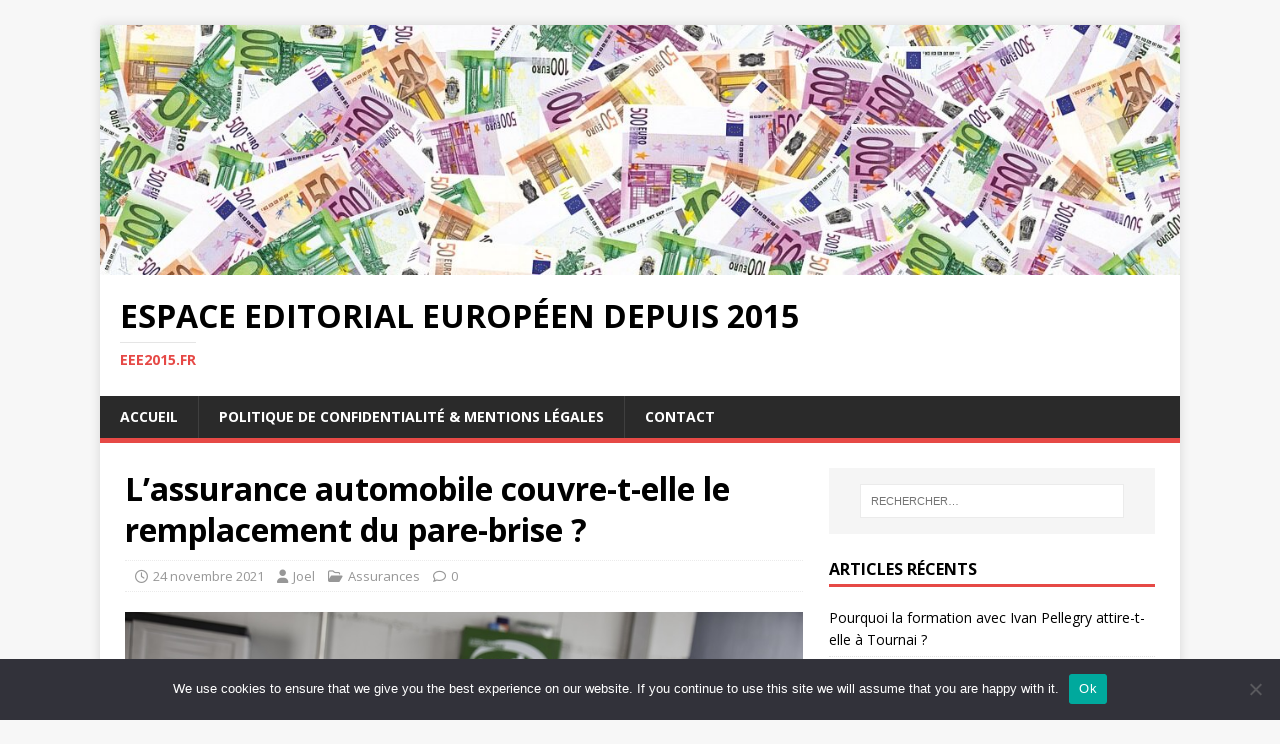

--- FILE ---
content_type: text/html; charset=UTF-8
request_url: https://eee2015.fr/lassurance-automobile-couvre-t-elle-le-remplacement-du-pare-brise/
body_size: 16238
content:
<!DOCTYPE html>
<html class="no-js" dir="ltr" lang="fr-FR" prefix="og: https://ogp.me/ns#">
<head>
<meta charset="UTF-8">
<meta name="viewport" content="width=device-width, initial-scale=1.0">
<link rel="profile" href="https://gmpg.org/xfn/11" />
<link rel="pingback" href="https://eee2015.fr/xmlrpc.php" />
<title>L'assurance automobile couvre-t-elle le remplacement du pare-brise ?</title>

		<!-- All in One SEO 4.9.3 - aioseo.com -->
	<meta name="description" content="Dans la plupart des cas, l&#039;assurance automobile couvre les dommages et le remplacement du pare-brise par le biais de l&#039;assurance tous risques" />
	<meta name="robots" content="max-image-preview:large" />
	<meta name="author" content="Joel"/>
	<link rel="canonical" href="https://eee2015.fr/lassurance-automobile-couvre-t-elle-le-remplacement-du-pare-brise/" />
	<meta name="generator" content="All in One SEO (AIOSEO) 4.9.3" />
		<meta property="og:locale" content="fr_FR" />
		<meta property="og:site_name" content="Espace editorial européen depuis 2015 - eee2015.fr" />
		<meta property="og:type" content="article" />
		<meta property="og:title" content="L&#039;assurance automobile couvre-t-elle le remplacement du pare-brise ?" />
		<meta property="og:description" content="Dans la plupart des cas, l&#039;assurance automobile couvre les dommages et le remplacement du pare-brise par le biais de l&#039;assurance tous risques" />
		<meta property="og:url" content="https://eee2015.fr/lassurance-automobile-couvre-t-elle-le-remplacement-du-pare-brise/" />
		<meta property="article:published_time" content="2021-11-24T10:30:34+00:00" />
		<meta property="article:modified_time" content="2021-11-24T10:30:34+00:00" />
		<meta name="twitter:card" content="summary" />
		<meta name="twitter:title" content="L&#039;assurance automobile couvre-t-elle le remplacement du pare-brise ?" />
		<meta name="twitter:description" content="Dans la plupart des cas, l&#039;assurance automobile couvre les dommages et le remplacement du pare-brise par le biais de l&#039;assurance tous risques" />
		<script type="application/ld+json" class="aioseo-schema">
			{"@context":"https:\/\/schema.org","@graph":[{"@type":"BlogPosting","@id":"https:\/\/eee2015.fr\/lassurance-automobile-couvre-t-elle-le-remplacement-du-pare-brise\/#blogposting","name":"L'assurance automobile couvre-t-elle le remplacement du pare-brise ?","headline":"L&rsquo;assurance automobile couvre-t-elle le remplacement du pare-brise ?","author":{"@id":"##author"},"publisher":{"@id":"https:\/\/eee2015.fr\/#organization"},"image":{"@type":"ImageObject","url":"https:\/\/eee2015.fr\/wp-content\/uploads\/2021\/11\/glass.jpg","width":960,"height":640,"caption":"glass"},"datePublished":"2021-11-24T11:30:34+01:00","dateModified":"2021-11-24T11:30:34+01:00","inLanguage":"fr-FR","mainEntityOfPage":{"@id":"https:\/\/eee2015.fr\/lassurance-automobile-couvre-t-elle-le-remplacement-du-pare-brise\/#webpage"},"isPartOf":{"@id":"https:\/\/eee2015.fr\/lassurance-automobile-couvre-t-elle-le-remplacement-du-pare-brise\/#webpage"},"articleSection":"Assurances"},{"@type":"BreadcrumbList","@id":"https:\/\/eee2015.fr\/lassurance-automobile-couvre-t-elle-le-remplacement-du-pare-brise\/#breadcrumblist","itemListElement":[{"@type":"ListItem","@id":"https:\/\/eee2015.fr#listItem","position":1,"name":"Accueil","item":"https:\/\/eee2015.fr","nextItem":{"@type":"ListItem","@id":"https:\/\/eee2015.fr\/category\/assurances\/#listItem","name":"Assurances"}},{"@type":"ListItem","@id":"https:\/\/eee2015.fr\/category\/assurances\/#listItem","position":2,"name":"Assurances","item":"https:\/\/eee2015.fr\/category\/assurances\/","nextItem":{"@type":"ListItem","@id":"https:\/\/eee2015.fr\/lassurance-automobile-couvre-t-elle-le-remplacement-du-pare-brise\/#listItem","name":"L&rsquo;assurance automobile couvre-t-elle le remplacement du pare-brise ?"},"previousItem":{"@type":"ListItem","@id":"https:\/\/eee2015.fr#listItem","name":"Accueil"}},{"@type":"ListItem","@id":"https:\/\/eee2015.fr\/lassurance-automobile-couvre-t-elle-le-remplacement-du-pare-brise\/#listItem","position":3,"name":"L&rsquo;assurance automobile couvre-t-elle le remplacement du pare-brise ?","previousItem":{"@type":"ListItem","@id":"https:\/\/eee2015.fr\/category\/assurances\/#listItem","name":"Assurances"}}]},{"@type":"Organization","@id":"https:\/\/eee2015.fr\/#organization","name":"Espace editorial europ\u00e9en depuis 2015","description":"eee2015.fr","url":"https:\/\/eee2015.fr\/"},{"@type":"Person","@id":"##author","url":"#","name":"Joel"},{"@type":"WebPage","@id":"https:\/\/eee2015.fr\/lassurance-automobile-couvre-t-elle-le-remplacement-du-pare-brise\/#webpage","url":"https:\/\/eee2015.fr\/lassurance-automobile-couvre-t-elle-le-remplacement-du-pare-brise\/","name":"L'assurance automobile couvre-t-elle le remplacement du pare-brise ?","description":"Dans la plupart des cas, l'assurance automobile couvre les dommages et le remplacement du pare-brise par le biais de l'assurance tous risques","inLanguage":"fr-FR","isPartOf":{"@id":"https:\/\/eee2015.fr\/#website"},"breadcrumb":{"@id":"https:\/\/eee2015.fr\/lassurance-automobile-couvre-t-elle-le-remplacement-du-pare-brise\/#breadcrumblist"},"author":{"@id":"##author"},"creator":{"@id":"##author"},"image":{"@type":"ImageObject","url":"https:\/\/eee2015.fr\/wp-content\/uploads\/2021\/11\/glass.jpg","@id":"https:\/\/eee2015.fr\/lassurance-automobile-couvre-t-elle-le-remplacement-du-pare-brise\/#mainImage","width":960,"height":640,"caption":"glass"},"primaryImageOfPage":{"@id":"https:\/\/eee2015.fr\/lassurance-automobile-couvre-t-elle-le-remplacement-du-pare-brise\/#mainImage"},"datePublished":"2021-11-24T11:30:34+01:00","dateModified":"2021-11-24T11:30:34+01:00"},{"@type":"WebSite","@id":"https:\/\/eee2015.fr\/#website","url":"https:\/\/eee2015.fr\/","name":"Espace editorial europ\u00e9en depuis 2015","description":"eee2015.fr","inLanguage":"fr-FR","publisher":{"@id":"https:\/\/eee2015.fr\/#organization"}}]}
		</script>
		<!-- All in One SEO -->

<link rel='dns-prefetch' href='//www.googletagmanager.com' />
<link rel='dns-prefetch' href='//fonts.googleapis.com' />
<link rel="alternate" type="application/rss+xml" title="Espace editorial européen depuis 2015 &raquo; Flux" href="https://eee2015.fr/feed/" />
<link rel="alternate" type="application/rss+xml" title="Espace editorial européen depuis 2015 &raquo; Flux des commentaires" href="https://eee2015.fr/comments/feed/" />
<link rel="alternate" type="application/rss+xml" title="Espace editorial européen depuis 2015 &raquo; L&rsquo;assurance automobile couvre-t-elle le remplacement du pare-brise ? Flux des commentaires" href="https://eee2015.fr/lassurance-automobile-couvre-t-elle-le-remplacement-du-pare-brise/feed/" />
<link rel="alternate" title="oEmbed (JSON)" type="application/json+oembed" href="https://eee2015.fr/wp-json/oembed/1.0/embed?url=https%3A%2F%2Feee2015.fr%2Flassurance-automobile-couvre-t-elle-le-remplacement-du-pare-brise%2F" />
<link rel="alternate" title="oEmbed (XML)" type="text/xml+oembed" href="https://eee2015.fr/wp-json/oembed/1.0/embed?url=https%3A%2F%2Feee2015.fr%2Flassurance-automobile-couvre-t-elle-le-remplacement-du-pare-brise%2F&#038;format=xml" />
<style id='wp-img-auto-sizes-contain-inline-css' type='text/css'>
img:is([sizes=auto i],[sizes^="auto," i]){contain-intrinsic-size:3000px 1500px}
/*# sourceURL=wp-img-auto-sizes-contain-inline-css */
</style>

<link rel='stylesheet' id='flex-posts-css' href='https://eee2015.fr/wp-content/plugins/flex-posts/public/css/flex-posts.min.css?ver=1.12.0' type='text/css' media='all' />
<style id='wp-emoji-styles-inline-css' type='text/css'>

	img.wp-smiley, img.emoji {
		display: inline !important;
		border: none !important;
		box-shadow: none !important;
		height: 1em !important;
		width: 1em !important;
		margin: 0 0.07em !important;
		vertical-align: -0.1em !important;
		background: none !important;
		padding: 0 !important;
	}
/*# sourceURL=wp-emoji-styles-inline-css */
</style>
<style id='classic-theme-styles-inline-css' type='text/css'>
/*! This file is auto-generated */
.wp-block-button__link{color:#fff;background-color:#32373c;border-radius:9999px;box-shadow:none;text-decoration:none;padding:calc(.667em + 2px) calc(1.333em + 2px);font-size:1.125em}.wp-block-file__button{background:#32373c;color:#fff;text-decoration:none}
/*# sourceURL=/wp-includes/css/classic-themes.min.css */
</style>
<link rel='stylesheet' id='cookie-notice-front-css' href='https://eee2015.fr/wp-content/plugins/cookie-notice/css/front.min.css?ver=2.5.11' type='text/css' media='all' />
<link rel='stylesheet' id='mh-google-fonts-css' href='https://fonts.googleapis.com/css?family=Open+Sans:400,400italic,700,600' type='text/css' media='all' />
<link rel='stylesheet' id='mh-magazine-lite-css' href='https://eee2015.fr/wp-content/themes/mh-magazine-lite/style.css?ver=2.10.0' type='text/css' media='all' />
<link rel='stylesheet' id='mh-font-awesome-css' href='https://eee2015.fr/wp-content/themes/mh-magazine-lite/includes/font-awesome.min.css' type='text/css' media='all' />
<script type="text/javascript" id="cookie-notice-front-js-before">
/* <![CDATA[ */
var cnArgs = {"ajaxUrl":"https:\/\/eee2015.fr\/wp-admin\/admin-ajax.php","nonce":"f5efec2286","hideEffect":"fade","position":"bottom","onScroll":false,"onScrollOffset":100,"onClick":false,"cookieName":"cookie_notice_accepted","cookieTime":2592000,"cookieTimeRejected":2592000,"globalCookie":false,"redirection":false,"cache":true,"revokeCookies":false,"revokeCookiesOpt":"automatic"};

//# sourceURL=cookie-notice-front-js-before
/* ]]> */
</script>
<script type="text/javascript" src="https://eee2015.fr/wp-content/plugins/cookie-notice/js/front.min.js?ver=2.5.11" id="cookie-notice-front-js"></script>
<script type="text/javascript" src="https://eee2015.fr/wp-includes/js/jquery/jquery.min.js?ver=3.7.1" id="jquery-core-js"></script>
<script type="text/javascript" src="https://eee2015.fr/wp-includes/js/jquery/jquery-migrate.min.js?ver=3.4.1" id="jquery-migrate-js"></script>
<script type="text/javascript" id="mh-scripts-js-extra">
/* <![CDATA[ */
var mh_magazine = {"text":{"toggle_menu":"Toggle Menu"}};
//# sourceURL=mh-scripts-js-extra
/* ]]> */
</script>
<script type="text/javascript" src="https://eee2015.fr/wp-content/themes/mh-magazine-lite/js/scripts.js?ver=2.10.0" id="mh-scripts-js"></script>

<!-- Extrait de code de la balise Google (gtag.js) ajouté par Site Kit -->
<!-- Extrait Google Analytics ajouté par Site Kit -->
<script type="text/javascript" src="https://www.googletagmanager.com/gtag/js?id=G-G6CT42PXV3" id="google_gtagjs-js" async></script>
<script type="text/javascript" id="google_gtagjs-js-after">
/* <![CDATA[ */
window.dataLayer = window.dataLayer || [];function gtag(){dataLayer.push(arguments);}
gtag("set","linker",{"domains":["eee2015.fr"]});
gtag("js", new Date());
gtag("set", "developer_id.dZTNiMT", true);
gtag("config", "G-G6CT42PXV3");
//# sourceURL=google_gtagjs-js-after
/* ]]> */
</script>
<link rel="https://api.w.org/" href="https://eee2015.fr/wp-json/" /><link rel="alternate" title="JSON" type="application/json" href="https://eee2015.fr/wp-json/wp/v2/posts/1390" /><meta name="generator" content="Site Kit by Google 1.170.0" /><!--[if lt IE 9]>
<script src="https://eee2015.fr/wp-content/themes/mh-magazine-lite/js/css3-mediaqueries.js"></script>
<![endif]-->
<link rel="icon" href="https://eee2015.fr/wp-content/uploads/2019/02/cropped-eee2015-32x32.png" sizes="32x32" />
<link rel="icon" href="https://eee2015.fr/wp-content/uploads/2019/02/cropped-eee2015-192x192.png" sizes="192x192" />
<link rel="apple-touch-icon" href="https://eee2015.fr/wp-content/uploads/2019/02/cropped-eee2015-180x180.png" />
<meta name="msapplication-TileImage" content="https://eee2015.fr/wp-content/uploads/2019/02/cropped-eee2015-270x270.png" />
<style id='wp-block-heading-inline-css' type='text/css'>
h1:where(.wp-block-heading).has-background,h2:where(.wp-block-heading).has-background,h3:where(.wp-block-heading).has-background,h4:where(.wp-block-heading).has-background,h5:where(.wp-block-heading).has-background,h6:where(.wp-block-heading).has-background{padding:1.25em 2.375em}h1.has-text-align-left[style*=writing-mode]:where([style*=vertical-lr]),h1.has-text-align-right[style*=writing-mode]:where([style*=vertical-rl]),h2.has-text-align-left[style*=writing-mode]:where([style*=vertical-lr]),h2.has-text-align-right[style*=writing-mode]:where([style*=vertical-rl]),h3.has-text-align-left[style*=writing-mode]:where([style*=vertical-lr]),h3.has-text-align-right[style*=writing-mode]:where([style*=vertical-rl]),h4.has-text-align-left[style*=writing-mode]:where([style*=vertical-lr]),h4.has-text-align-right[style*=writing-mode]:where([style*=vertical-rl]),h5.has-text-align-left[style*=writing-mode]:where([style*=vertical-lr]),h5.has-text-align-right[style*=writing-mode]:where([style*=vertical-rl]),h6.has-text-align-left[style*=writing-mode]:where([style*=vertical-lr]),h6.has-text-align-right[style*=writing-mode]:where([style*=vertical-rl]){rotate:180deg}
/*# sourceURL=https://eee2015.fr/wp-includes/blocks/heading/style.min.css */
</style>
<style id='wp-block-paragraph-inline-css' type='text/css'>
.is-small-text{font-size:.875em}.is-regular-text{font-size:1em}.is-large-text{font-size:2.25em}.is-larger-text{font-size:3em}.has-drop-cap:not(:focus):first-letter{float:left;font-size:8.4em;font-style:normal;font-weight:100;line-height:.68;margin:.05em .1em 0 0;text-transform:uppercase}body.rtl .has-drop-cap:not(:focus):first-letter{float:none;margin-left:.1em}p.has-drop-cap.has-background{overflow:hidden}:root :where(p.has-background){padding:1.25em 2.375em}:where(p.has-text-color:not(.has-link-color)) a{color:inherit}p.has-text-align-left[style*="writing-mode:vertical-lr"],p.has-text-align-right[style*="writing-mode:vertical-rl"]{rotate:180deg}
/*# sourceURL=https://eee2015.fr/wp-includes/blocks/paragraph/style.min.css */
</style>
<style id='wp-block-table-inline-css' type='text/css'>
.wp-block-table{overflow-x:auto}.wp-block-table table{border-collapse:collapse;width:100%}.wp-block-table thead{border-bottom:3px solid}.wp-block-table tfoot{border-top:3px solid}.wp-block-table td,.wp-block-table th{border:1px solid;padding:.5em}.wp-block-table .has-fixed-layout{table-layout:fixed;width:100%}.wp-block-table .has-fixed-layout td,.wp-block-table .has-fixed-layout th{word-break:break-word}.wp-block-table.aligncenter,.wp-block-table.alignleft,.wp-block-table.alignright{display:table;width:auto}.wp-block-table.aligncenter td,.wp-block-table.aligncenter th,.wp-block-table.alignleft td,.wp-block-table.alignleft th,.wp-block-table.alignright td,.wp-block-table.alignright th{word-break:break-word}.wp-block-table .has-subtle-light-gray-background-color{background-color:#f3f4f5}.wp-block-table .has-subtle-pale-green-background-color{background-color:#e9fbe5}.wp-block-table .has-subtle-pale-blue-background-color{background-color:#e7f5fe}.wp-block-table .has-subtle-pale-pink-background-color{background-color:#fcf0ef}.wp-block-table.is-style-stripes{background-color:initial;border-collapse:inherit;border-spacing:0}.wp-block-table.is-style-stripes tbody tr:nth-child(odd){background-color:#f0f0f0}.wp-block-table.is-style-stripes.has-subtle-light-gray-background-color tbody tr:nth-child(odd){background-color:#f3f4f5}.wp-block-table.is-style-stripes.has-subtle-pale-green-background-color tbody tr:nth-child(odd){background-color:#e9fbe5}.wp-block-table.is-style-stripes.has-subtle-pale-blue-background-color tbody tr:nth-child(odd){background-color:#e7f5fe}.wp-block-table.is-style-stripes.has-subtle-pale-pink-background-color tbody tr:nth-child(odd){background-color:#fcf0ef}.wp-block-table.is-style-stripes td,.wp-block-table.is-style-stripes th{border-color:#0000}.wp-block-table.is-style-stripes{border-bottom:1px solid #f0f0f0}.wp-block-table .has-border-color td,.wp-block-table .has-border-color th,.wp-block-table .has-border-color tr,.wp-block-table .has-border-color>*{border-color:inherit}.wp-block-table table[style*=border-top-color] tr:first-child,.wp-block-table table[style*=border-top-color] tr:first-child td,.wp-block-table table[style*=border-top-color] tr:first-child th,.wp-block-table table[style*=border-top-color]>*,.wp-block-table table[style*=border-top-color]>* td,.wp-block-table table[style*=border-top-color]>* th{border-top-color:inherit}.wp-block-table table[style*=border-top-color] tr:not(:first-child){border-top-color:initial}.wp-block-table table[style*=border-right-color] td:last-child,.wp-block-table table[style*=border-right-color] th,.wp-block-table table[style*=border-right-color] tr,.wp-block-table table[style*=border-right-color]>*{border-right-color:inherit}.wp-block-table table[style*=border-bottom-color] tr:last-child,.wp-block-table table[style*=border-bottom-color] tr:last-child td,.wp-block-table table[style*=border-bottom-color] tr:last-child th,.wp-block-table table[style*=border-bottom-color]>*,.wp-block-table table[style*=border-bottom-color]>* td,.wp-block-table table[style*=border-bottom-color]>* th{border-bottom-color:inherit}.wp-block-table table[style*=border-bottom-color] tr:not(:last-child){border-bottom-color:initial}.wp-block-table table[style*=border-left-color] td:first-child,.wp-block-table table[style*=border-left-color] th,.wp-block-table table[style*=border-left-color] tr,.wp-block-table table[style*=border-left-color]>*{border-left-color:inherit}.wp-block-table table[style*=border-style] td,.wp-block-table table[style*=border-style] th,.wp-block-table table[style*=border-style] tr,.wp-block-table table[style*=border-style]>*{border-style:inherit}.wp-block-table table[style*=border-width] td,.wp-block-table table[style*=border-width] th,.wp-block-table table[style*=border-width] tr,.wp-block-table table[style*=border-width]>*{border-style:inherit;border-width:inherit}
/*# sourceURL=https://eee2015.fr/wp-includes/blocks/table/style.min.css */
</style>
<style id='global-styles-inline-css' type='text/css'>
:root{--wp--preset--aspect-ratio--square: 1;--wp--preset--aspect-ratio--4-3: 4/3;--wp--preset--aspect-ratio--3-4: 3/4;--wp--preset--aspect-ratio--3-2: 3/2;--wp--preset--aspect-ratio--2-3: 2/3;--wp--preset--aspect-ratio--16-9: 16/9;--wp--preset--aspect-ratio--9-16: 9/16;--wp--preset--color--black: #000000;--wp--preset--color--cyan-bluish-gray: #abb8c3;--wp--preset--color--white: #ffffff;--wp--preset--color--pale-pink: #f78da7;--wp--preset--color--vivid-red: #cf2e2e;--wp--preset--color--luminous-vivid-orange: #ff6900;--wp--preset--color--luminous-vivid-amber: #fcb900;--wp--preset--color--light-green-cyan: #7bdcb5;--wp--preset--color--vivid-green-cyan: #00d084;--wp--preset--color--pale-cyan-blue: #8ed1fc;--wp--preset--color--vivid-cyan-blue: #0693e3;--wp--preset--color--vivid-purple: #9b51e0;--wp--preset--gradient--vivid-cyan-blue-to-vivid-purple: linear-gradient(135deg,rgb(6,147,227) 0%,rgb(155,81,224) 100%);--wp--preset--gradient--light-green-cyan-to-vivid-green-cyan: linear-gradient(135deg,rgb(122,220,180) 0%,rgb(0,208,130) 100%);--wp--preset--gradient--luminous-vivid-amber-to-luminous-vivid-orange: linear-gradient(135deg,rgb(252,185,0) 0%,rgb(255,105,0) 100%);--wp--preset--gradient--luminous-vivid-orange-to-vivid-red: linear-gradient(135deg,rgb(255,105,0) 0%,rgb(207,46,46) 100%);--wp--preset--gradient--very-light-gray-to-cyan-bluish-gray: linear-gradient(135deg,rgb(238,238,238) 0%,rgb(169,184,195) 100%);--wp--preset--gradient--cool-to-warm-spectrum: linear-gradient(135deg,rgb(74,234,220) 0%,rgb(151,120,209) 20%,rgb(207,42,186) 40%,rgb(238,44,130) 60%,rgb(251,105,98) 80%,rgb(254,248,76) 100%);--wp--preset--gradient--blush-light-purple: linear-gradient(135deg,rgb(255,206,236) 0%,rgb(152,150,240) 100%);--wp--preset--gradient--blush-bordeaux: linear-gradient(135deg,rgb(254,205,165) 0%,rgb(254,45,45) 50%,rgb(107,0,62) 100%);--wp--preset--gradient--luminous-dusk: linear-gradient(135deg,rgb(255,203,112) 0%,rgb(199,81,192) 50%,rgb(65,88,208) 100%);--wp--preset--gradient--pale-ocean: linear-gradient(135deg,rgb(255,245,203) 0%,rgb(182,227,212) 50%,rgb(51,167,181) 100%);--wp--preset--gradient--electric-grass: linear-gradient(135deg,rgb(202,248,128) 0%,rgb(113,206,126) 100%);--wp--preset--gradient--midnight: linear-gradient(135deg,rgb(2,3,129) 0%,rgb(40,116,252) 100%);--wp--preset--font-size--small: 13px;--wp--preset--font-size--medium: 20px;--wp--preset--font-size--large: 36px;--wp--preset--font-size--x-large: 42px;--wp--preset--spacing--20: 0.44rem;--wp--preset--spacing--30: 0.67rem;--wp--preset--spacing--40: 1rem;--wp--preset--spacing--50: 1.5rem;--wp--preset--spacing--60: 2.25rem;--wp--preset--spacing--70: 3.38rem;--wp--preset--spacing--80: 5.06rem;--wp--preset--shadow--natural: 6px 6px 9px rgba(0, 0, 0, 0.2);--wp--preset--shadow--deep: 12px 12px 50px rgba(0, 0, 0, 0.4);--wp--preset--shadow--sharp: 6px 6px 0px rgba(0, 0, 0, 0.2);--wp--preset--shadow--outlined: 6px 6px 0px -3px rgb(255, 255, 255), 6px 6px rgb(0, 0, 0);--wp--preset--shadow--crisp: 6px 6px 0px rgb(0, 0, 0);}:where(.is-layout-flex){gap: 0.5em;}:where(.is-layout-grid){gap: 0.5em;}body .is-layout-flex{display: flex;}.is-layout-flex{flex-wrap: wrap;align-items: center;}.is-layout-flex > :is(*, div){margin: 0;}body .is-layout-grid{display: grid;}.is-layout-grid > :is(*, div){margin: 0;}:where(.wp-block-columns.is-layout-flex){gap: 2em;}:where(.wp-block-columns.is-layout-grid){gap: 2em;}:where(.wp-block-post-template.is-layout-flex){gap: 1.25em;}:where(.wp-block-post-template.is-layout-grid){gap: 1.25em;}.has-black-color{color: var(--wp--preset--color--black) !important;}.has-cyan-bluish-gray-color{color: var(--wp--preset--color--cyan-bluish-gray) !important;}.has-white-color{color: var(--wp--preset--color--white) !important;}.has-pale-pink-color{color: var(--wp--preset--color--pale-pink) !important;}.has-vivid-red-color{color: var(--wp--preset--color--vivid-red) !important;}.has-luminous-vivid-orange-color{color: var(--wp--preset--color--luminous-vivid-orange) !important;}.has-luminous-vivid-amber-color{color: var(--wp--preset--color--luminous-vivid-amber) !important;}.has-light-green-cyan-color{color: var(--wp--preset--color--light-green-cyan) !important;}.has-vivid-green-cyan-color{color: var(--wp--preset--color--vivid-green-cyan) !important;}.has-pale-cyan-blue-color{color: var(--wp--preset--color--pale-cyan-blue) !important;}.has-vivid-cyan-blue-color{color: var(--wp--preset--color--vivid-cyan-blue) !important;}.has-vivid-purple-color{color: var(--wp--preset--color--vivid-purple) !important;}.has-black-background-color{background-color: var(--wp--preset--color--black) !important;}.has-cyan-bluish-gray-background-color{background-color: var(--wp--preset--color--cyan-bluish-gray) !important;}.has-white-background-color{background-color: var(--wp--preset--color--white) !important;}.has-pale-pink-background-color{background-color: var(--wp--preset--color--pale-pink) !important;}.has-vivid-red-background-color{background-color: var(--wp--preset--color--vivid-red) !important;}.has-luminous-vivid-orange-background-color{background-color: var(--wp--preset--color--luminous-vivid-orange) !important;}.has-luminous-vivid-amber-background-color{background-color: var(--wp--preset--color--luminous-vivid-amber) !important;}.has-light-green-cyan-background-color{background-color: var(--wp--preset--color--light-green-cyan) !important;}.has-vivid-green-cyan-background-color{background-color: var(--wp--preset--color--vivid-green-cyan) !important;}.has-pale-cyan-blue-background-color{background-color: var(--wp--preset--color--pale-cyan-blue) !important;}.has-vivid-cyan-blue-background-color{background-color: var(--wp--preset--color--vivid-cyan-blue) !important;}.has-vivid-purple-background-color{background-color: var(--wp--preset--color--vivid-purple) !important;}.has-black-border-color{border-color: var(--wp--preset--color--black) !important;}.has-cyan-bluish-gray-border-color{border-color: var(--wp--preset--color--cyan-bluish-gray) !important;}.has-white-border-color{border-color: var(--wp--preset--color--white) !important;}.has-pale-pink-border-color{border-color: var(--wp--preset--color--pale-pink) !important;}.has-vivid-red-border-color{border-color: var(--wp--preset--color--vivid-red) !important;}.has-luminous-vivid-orange-border-color{border-color: var(--wp--preset--color--luminous-vivid-orange) !important;}.has-luminous-vivid-amber-border-color{border-color: var(--wp--preset--color--luminous-vivid-amber) !important;}.has-light-green-cyan-border-color{border-color: var(--wp--preset--color--light-green-cyan) !important;}.has-vivid-green-cyan-border-color{border-color: var(--wp--preset--color--vivid-green-cyan) !important;}.has-pale-cyan-blue-border-color{border-color: var(--wp--preset--color--pale-cyan-blue) !important;}.has-vivid-cyan-blue-border-color{border-color: var(--wp--preset--color--vivid-cyan-blue) !important;}.has-vivid-purple-border-color{border-color: var(--wp--preset--color--vivid-purple) !important;}.has-vivid-cyan-blue-to-vivid-purple-gradient-background{background: var(--wp--preset--gradient--vivid-cyan-blue-to-vivid-purple) !important;}.has-light-green-cyan-to-vivid-green-cyan-gradient-background{background: var(--wp--preset--gradient--light-green-cyan-to-vivid-green-cyan) !important;}.has-luminous-vivid-amber-to-luminous-vivid-orange-gradient-background{background: var(--wp--preset--gradient--luminous-vivid-amber-to-luminous-vivid-orange) !important;}.has-luminous-vivid-orange-to-vivid-red-gradient-background{background: var(--wp--preset--gradient--luminous-vivid-orange-to-vivid-red) !important;}.has-very-light-gray-to-cyan-bluish-gray-gradient-background{background: var(--wp--preset--gradient--very-light-gray-to-cyan-bluish-gray) !important;}.has-cool-to-warm-spectrum-gradient-background{background: var(--wp--preset--gradient--cool-to-warm-spectrum) !important;}.has-blush-light-purple-gradient-background{background: var(--wp--preset--gradient--blush-light-purple) !important;}.has-blush-bordeaux-gradient-background{background: var(--wp--preset--gradient--blush-bordeaux) !important;}.has-luminous-dusk-gradient-background{background: var(--wp--preset--gradient--luminous-dusk) !important;}.has-pale-ocean-gradient-background{background: var(--wp--preset--gradient--pale-ocean) !important;}.has-electric-grass-gradient-background{background: var(--wp--preset--gradient--electric-grass) !important;}.has-midnight-gradient-background{background: var(--wp--preset--gradient--midnight) !important;}.has-small-font-size{font-size: var(--wp--preset--font-size--small) !important;}.has-medium-font-size{font-size: var(--wp--preset--font-size--medium) !important;}.has-large-font-size{font-size: var(--wp--preset--font-size--large) !important;}.has-x-large-font-size{font-size: var(--wp--preset--font-size--x-large) !important;}
/*# sourceURL=global-styles-inline-css */
</style>
</head>
<body data-rsssl=1 id="mh-mobile" class="wp-singular post-template-default single single-post postid-1390 single-format-standard wp-theme-mh-magazine-lite cookies-not-set mh-right-sb" itemscope="itemscope" itemtype="https://schema.org/WebPage">
<div class="mh-container mh-container-outer">
<div class="mh-header-mobile-nav mh-clearfix"></div>
<header class="mh-header" itemscope="itemscope" itemtype="https://schema.org/WPHeader">
	<div class="mh-container mh-container-inner mh-row mh-clearfix">
		<div class="mh-custom-header mh-clearfix">
<a class="mh-header-image-link" href="https://eee2015.fr/" title="Espace editorial européen depuis 2015" rel="home">
<img class="mh-header-image" src="https://eee2015.fr/wp-content/uploads/2019/02/cropped-eee2015.FR_-2.jpg" height="296" width="1280" alt="Espace editorial européen depuis 2015" />
</a>
<div class="mh-site-identity">
<div class="mh-site-logo" role="banner" itemscope="itemscope" itemtype="https://schema.org/Brand">
<div class="mh-header-text">
<a class="mh-header-text-link" href="https://eee2015.fr/" title="Espace editorial européen depuis 2015" rel="home">
<h2 class="mh-header-title">Espace editorial européen depuis 2015</h2>
<h3 class="mh-header-tagline">eee2015.fr</h3>
</a>
</div>
</div>
</div>
</div>
	</div>
	<div class="mh-main-nav-wrap">
		<nav class="mh-navigation mh-main-nav mh-container mh-container-inner mh-clearfix" itemscope="itemscope" itemtype="https://schema.org/SiteNavigationElement">
			<div class="menu-menu-superieur-container"><ul id="menu-menu-superieur" class="menu"><li id="menu-item-21" class="menu-item menu-item-type-custom menu-item-object-custom menu-item-home menu-item-21"><a href="https://eee2015.fr/">Accueil</a></li>
<li id="menu-item-2665" class="menu-item menu-item-type-post_type menu-item-object-page menu-item-2665"><a href="https://eee2015.fr/politique-confidentialite-mentions-legales/">Politique de Confidentialité &amp; Mentions Légales</a></li>
<li id="menu-item-2666" class="menu-item menu-item-type-custom menu-item-object-custom menu-item-2666"><a href="https://consultant-referencement-seo.com/contactez-nous/">Contact</a></li>
</ul></div>		</nav>
	</div>
</header><div class="mh-wrapper mh-clearfix">
	<div id="main-content" class="mh-content" role="main" itemprop="mainContentOfPage"><article id="post-1390" class="post-1390 post type-post status-publish format-standard has-post-thumbnail hentry category-assurances">
	<header class="entry-header mh-clearfix"><h1 class="entry-title">L&rsquo;assurance automobile couvre-t-elle le remplacement du pare-brise ?</h1><p class="mh-meta entry-meta">
<span class="entry-meta-date updated"><i class="far fa-clock"></i><a href="https://eee2015.fr/2021/11/">24 novembre 2021</a></span>
<span class="entry-meta-author author vcard"><i class="fa fa-user"></i><a class="fn" href="#">Joel</a></span>
<span class="entry-meta-categories"><i class="far fa-folder-open"></i><a href="https://eee2015.fr/category/assurances/" rel="category tag">Assurances</a></span>
<span class="entry-meta-comments"><i class="far fa-comment"></i><a class="mh-comment-scroll" href="https://eee2015.fr/lassurance-automobile-couvre-t-elle-le-remplacement-du-pare-brise/#mh-comments">0</a></span>
</p>
	</header>
		<div class="entry-content mh-clearfix">
<figure class="entry-thumbnail">
<img src="https://eee2015.fr/wp-content/uploads/2021/11/glass.jpg" alt="glass" title="glass" />
</figure>
<p>Dans la plupart des cas, l&rsquo;assurance automobile couvre les dommages et le remplacement du <strong>pare-brise</strong> par le biais de l&rsquo;assurance tous risques et, lorsque d&rsquo;autres personnes sont en faute, par le biais de l&rsquo;assurance responsabilité civile pour dommages matériels.</p>
<p>Dans cet article, nous allons voir comment l&rsquo;assurance automobile vous couvre si votre pare-brise se fissure ou se brise.</p>
<p>Quand <strong>l&rsquo;assurance automobile couvre-t-elle un pare-brise cassé</strong> ?</p>
<p>Devriez-vous présenter une demande d&rsquo;indemnisation ?</p>
<p>Comment faire une demande d&rsquo;indemnisation pour un pare-brise cassé ?</p>
<p>Quand l&rsquo;assurance automobile couvre-t-elle votre pare-brise fissuré ou endommagé ?</p>
<p>Les dommages causés à votre pare-brise et aux vitres de votre voiture sont couverts dans la grande majorité des cas, à condition que vous ayez une assurance tous risques.</p>
<p>L&rsquo;assurance tous risques est une garantie facultative qui est généralement souscrite avec l&rsquo;assurance collision. Essentiellement, elle protège votre voiture contre tout type de dommage qui n&rsquo;est pas causé par une autre voiture, parfois appelé  » force majeure « .</p>
<p>Voici quelques exemples courants de ce que l&rsquo;assurance tous risques peut couvrir :</p>
<ul>
<li>Une branche d&rsquo;arbre tombant sur votre pare-brise.</li>
<li>Une balle de baseball qui frappe votre pare-brise</li>
<li>Une pierre qui frappe votre pare-brise pendant que vous conduisez.</li>
<li>Actes de vandalisme</li>
<li>Un animal heurtant votre pare-brise</li>
</ul>
<p>Bien que la plupart des polices <strong>d&rsquo;assurance couvrent votre pare-brise</strong>, nous vous recommandons de vérifier quels événements sont couverts et de vous assurer que toutes vos fenêtres sont couvertes. Cela pourrait être difficile s&rsquo;il s&rsquo;avère que votre police ne couvre que vos fenêtres latérales et non le pare-brise.</p>
<h2>Que faire si vous n&rsquo;avez pas d&rsquo;assurance tous risques ?</h2>
<p>En règle générale, si vous n&rsquo;avez pas <strong>d&rsquo;assurance tous risques</strong>, votre assurance ne paiera pas la réparation de votre pare-brise. Il existe deux exceptions majeures où seule l&rsquo;assurance responsabilité civile peut réparer votre voiture.</p>
<p>Vous pouvez être couvert si une autre personne heurte votre voiture et est responsable de l&rsquo;accident. Si <strong>votre pare-brise</strong> ou d&rsquo;autres pièces se brisent, ils seront réparés lorsque vous déposerez une demande d&rsquo;indemnisation pour dommages matériels auprès de l&rsquo;assurance automobile de l&rsquo;autre conducteur.</p>
<p>Vous pouvez également être couvert si quelqu&rsquo;un d&rsquo;autre brise votre pare-brise et que vous déposez une demande d&rsquo;indemnisation au titre de son assurance responsabilité civile des propriétaires ou des locataires. S&rsquo;ils ont l&rsquo;une ou l&rsquo;autre de ces polices, ils ont une partie responsabilité civile pour couvrir les dépenses liées aux biens qu&rsquo;ils endommagent. Vous devrez prouver à leur compagnie d&rsquo;assurance que c&rsquo;était leur faute.</p>
<p>Nous recommandons généralement aux conducteurs de souscrire une assurance tous risques et une assurance collision si leur voiture a moins de 10 ans. Bien que ces deux types de couverture puissent doubler le coût de votre <strong>assurance automobile</strong>, le coût de la réparation pourrait être supérieur à ce que vous auriez payé pour l&rsquo;assurance sur cinq ans.</p>
<h2>Devriez-vous déposer une demande d&rsquo;indemnisation pour un pare-brise cassé ?</h2>
<p>La première chose à considérer est le coût de la franchise par rapport au coût de la réparation. En effet, les assureurs soustraient votre franchise du montant total réclamé. Par conséquent, si votre franchise est supérieure au coût de la réparation ou du <strong>remplacement du pare-brise</strong>, vous ne recevrez rien de votre assureur.</p>
<p>Vous devriez également vérifier si votre police d&rsquo;assurance tous risques ne prévoit pas de franchise pour les sinistres liés aux vitres. Certaines compagnies d&rsquo;assurance automobile, comme <a href="https://www.star.com.tn/index.php/fr/assurance-bris-de-glace">STAR</a>, offrent des régimes <strong>d&rsquo;assurance tous risques</strong> qui n&rsquo;exigent pas que vous payiez une franchise lorsque vous présentez une demande d&rsquo;indemnisation pour bris de glace.</p>
<p>Vérifiez auprès de votre assureur ou de votre agent pour savoir si cette disposition est incluse dans votre police.</p>
<h2>Dans quelle mesure la réparation ou le remplacement d&rsquo;un pare-brise sont-ils coûteux ?</h2>
<p>Nous avons constaté que le coût de la réparation d&rsquo;un <strong>pare-brise</strong> varie généralement entre 100 et 400 euros pour les véhicules standard dans les ateliers de carrosserie, mais peut atteindre 1 000 euros pour les voitures haut de gamme et de haute technologie comme <a href="https://www.lemonde.fr/economie/article/2018/04/03/tesla-le-tres-cher-poisson-d-avril-d-elon-musk_5279960_3234.html">les Teslas</a>. Le montant final varie selon que le pare-brise est remplacé par un nouveau ou que de la résine est injectée dans le verre existant.</p>
<h2>Comment présenter une demande d&rsquo;indemnisation après le bris de votre pare-brise ?</h2>
<p>La procédure à suivre pour présenter une demande d&rsquo;indemnisation en cas de bris de glace est la même que pour les autres types de sinistres <strong>d&rsquo;assurance automobile</strong>. La plupart des compagnies vous permettent soit d&rsquo;appeler un agent, soit de soumettre une demande en ligne. Les compagnies d&rsquo;assurance automobile aiment être informées le plus rapidement possible.</p>
<p>Si votre <strong>pare-brise a</strong> été détruit par un cas de force majeure, vous pouvez déposer une demande d&rsquo;indemnisation en ligne.</p>
	</div><div id="flex-posts-list-4" class="mh-widget mh-posts-2 widget_flex-posts-list"><h4 class="mh-widget-title"><span class="mh-widget-title-inner">Voir sussi la Selection du webmaster eee2025.fr</span></h4><div class="fp-row fp-list-1 fp-flex">

	
		
		<div class="fp-col fp-post">
			<div class="fp-flex">
						<div class="fp-media">
			<a class="fp-thumbnail" href="https://eee2015.fr/la-formation-avec-ivan-pellegry/">
									<img width="150" height="150" src="https://eee2015.fr/wp-content/uploads/2026/01/69707fb1dc7f61768980401-150x150.png" class="attachment-thumbnail size-thumbnail wp-post-image" alt="Pourquoi la formation avec Ivan Pellegry attire-t-elle à Tournai ?" decoding="async" />							</a>
					</div>
		
				<div class="fp-body">
													<span class="fp-categories">
			<a href="https://eee2015.fr/category/formations/bureautique/" rel="category tag">Bureautique</a>		</span>
							
							<h4 class="fp-title">
			<a href="https://eee2015.fr/la-formation-avec-ivan-pellegry/">Pourquoi la formation avec Ivan Pellegry attire-t-elle à Tournai ?</a>
		</h4>
		
					<div class="fp-meta">
								<span class="fp-author">
			<span class="author vcard">
													<a class="url fn n" href="#">
						<span>Pascal Cabus</span>
					</a>
							</span>
		</span>
							</div>
				</div>
			</div>

							<div class="fp-excerpt">La formation Ivan Pellegry à Tournai suscite un intérêt grandissant auprès des professionnels et aspirants du secteur. Son approche pédagogique unique et sa réputation d&rsquo;excellence…</div>
			
							<div class="fp-readmore">
					<a href="https://eee2015.fr/la-formation-avec-ivan-pellegry/" class="fp-readmore-link">Article complet</a>
				</div>
					</div>

	
		
		<div class="fp-col fp-post">
			<div class="fp-flex">
						<div class="fp-media">
			<a class="fp-thumbnail" href="https://eee2015.fr/couteau-pliant-aventuriers/">
									<img width="150" height="150" src="https://eee2015.fr/wp-content/uploads/2026/01/tbk9b73hdhm-150x150.jpg" class="attachment-thumbnail size-thumbnail wp-post-image" alt="couteau pliant" decoding="async" />							</a>
					</div>
		
				<div class="fp-body">
													<span class="fp-categories">
			<a href="https://eee2015.fr/category/maison/protection/" rel="category tag">Protection</a>		</span>
							
							<h4 class="fp-title">
			<a href="https://eee2015.fr/couteau-pliant-aventuriers/">Le couteau pliant qui rassure les aventuriers</a>
		</h4>
		
					<div class="fp-meta">
								<span class="fp-author">
			<span class="author vcard">
													<a class="url fn n" href="#">
						<span>Florent</span>
					</a>
							</span>
		</span>
							</div>
				</div>
			</div>

							<div class="fp-excerpt">Dans l’immensité sauvage, le sentiment de sécurité repose souvent sur la fiabilité de son équipement. Pour l’aventurier, le couteau pliant n’est pas un simple accessoire…</div>
			
							<div class="fp-readmore">
					<a href="https://eee2015.fr/couteau-pliant-aventuriers/" class="fp-readmore-link">Article complet</a>
				</div>
					</div>

	
		
		<div class="fp-col fp-post">
			<div class="fp-flex">
						<div class="fp-media">
			<a class="fp-thumbnail" href="https://eee2015.fr/chargement-de-votre-site-web/">
									<img width="150" height="150" src="https://eee2015.fr/wp-content/uploads/2026/01/69707f2e337231768980270-150x150.png" class="attachment-thumbnail size-thumbnail wp-post-image" alt="Les secrets pour accélérer le temps de chargement de votre site web" decoding="async" />							</a>
					</div>
		
				<div class="fp-body">
													<span class="fp-categories">
			<a href="https://eee2015.fr/category/internet/" rel="category tag">Internet</a>		</span>
							
							<h4 class="fp-title">
			<a href="https://eee2015.fr/chargement-de-votre-site-web/">Les secrets pour accélérer le temps de chargement de votre site web</a>
		</h4>
		
					<div class="fp-meta">
								<span class="fp-author">
			<span class="author vcard">
													<a class="url fn n" href="#">
						<span>Pascal Cabus</span>
					</a>
							</span>
		</span>
							</div>
				</div>
			</div>

							<div class="fp-excerpt">Le temps de chargement d&rsquo;un site web constitue un facteur déterminant pour son succès. Un site rapide améliore l&rsquo;expérience utilisateur, favorise un meilleur référencement et…</div>
			
							<div class="fp-readmore">
					<a href="https://eee2015.fr/chargement-de-votre-site-web/" class="fp-readmore-link">Article complet</a>
				</div>
					</div>

	
		
		<div class="fp-col fp-post">
			<div class="fp-flex">
						<div class="fp-media">
			<a class="fp-thumbnail" href="https://eee2015.fr/transforme-votre-strategie-webmarketing/">
									<img width="150" height="150" src="https://eee2015.fr/wp-content/uploads/2026/01/69707e90094351768980112-150x150.png" class="attachment-thumbnail size-thumbnail wp-post-image" alt="Comment l&#039;a/b testing transforme votre stratégie webmarketing ?" decoding="async" loading="lazy" />							</a>
					</div>
		
				<div class="fp-body">
													<span class="fp-categories">
			<a href="https://eee2015.fr/category/internet/" rel="category tag">Internet</a>		</span>
							
							<h4 class="fp-title">
			<a href="https://eee2015.fr/transforme-votre-strategie-webmarketing/">Comment l&rsquo;a/b testing transforme votre stratégie webmarketing ?</a>
		</h4>
		
					<div class="fp-meta">
								<span class="fp-author">
			<span class="author vcard">
													<a class="url fn n" href="#">
						<span>Pascal Cabus</span>
					</a>
							</span>
		</span>
							</div>
				</div>
			</div>

							<div class="fp-excerpt">L&rsquo;A/B testing s&rsquo;impose comme un levier fondamental pour optimiser votre stratégie webmarketing avec précision et méthode. Cette approche scientifique permet de comparer deux versions d&rsquo;un…</div>
			
							<div class="fp-readmore">
					<a href="https://eee2015.fr/transforme-votre-strategie-webmarketing/" class="fp-readmore-link">Article complet</a>
				</div>
					</div>

	
		
		<div class="fp-col fp-post">
			<div class="fp-flex">
						<div class="fp-media">
			<a class="fp-thumbnail" href="https://eee2015.fr/crete-25-activites/">
									<img width="150" height="150" src="https://eee2015.fr/wp-content/uploads/2026/01/Crete-Decouvrez-les-25-activites-incontournables-a-ne-pas-manquer-150x150.jpg" class="attachment-thumbnail size-thumbnail wp-post-image" alt="explorez la crète avec notre guide des 25 activités incontournables à ne pas manquer. plages, randonnées, sites historiques et expériences culturelles vous attendent pour un voyage inoubliable." decoding="async" loading="lazy" />							</a>
					</div>
		
				<div class="fp-body">
													<span class="fp-categories">
			<a href="https://eee2015.fr/category/loisirs/" rel="category tag">Loisirs</a>		</span>
							
							<h4 class="fp-title">
			<a href="https://eee2015.fr/crete-25-activites/">Crète : Découvrez les 25 activités incontournables à ne pas manquer</a>
		</h4>
		
					<div class="fp-meta">
								<span class="fp-author">
			<span class="author vcard">
													<a class="url fn n" href="#">
						<span>Alba</span>
					</a>
							</span>
		</span>
							</div>
				</div>
			</div>

							<div class="fp-excerpt">La Crète, joyau du Sud de la Grèce, offre une expérience touristique exceptionnelle entre mer azur et montagnes majestueuses. Cette île, la plus grande du…</div>
			
							<div class="fp-readmore">
					<a href="https://eee2015.fr/crete-25-activites/" class="fp-readmore-link">Article complet</a>
				</div>
					</div>

	
		
		<div class="fp-col fp-post">
			<div class="fp-flex">
						<div class="fp-media">
			<a class="fp-thumbnail" href="https://eee2015.fr/tendances-formation-se-demarquer/">
									<img width="150" height="150" src="https://eee2015.fr/wp-content/uploads/2026/01/696d704c8e2511768779852-150x150.webp" class="attachment-thumbnail size-thumbnail wp-post-image" alt="Les tendances formation pour se démarquer sur le marché" decoding="async" loading="lazy" />							</a>
					</div>
		
				<div class="fp-body">
													<span class="fp-categories">
			<a href="https://eee2015.fr/category/formations/" rel="category tag">Formations</a>		</span>
							
							<h4 class="fp-title">
			<a href="https://eee2015.fr/tendances-formation-se-demarquer/">Les tendances formation pour se démarquer sur le marché</a>
		</h4>
		
					<div class="fp-meta">
								<span class="fp-author">
			<span class="author vcard">
													<a class="url fn n" href="#">
						<span>Pascal Cabus</span>
					</a>
							</span>
		</span>
							</div>
				</div>
			</div>

							<div class="fp-excerpt">Le paysage professionnel évolue constamment, rendant essentiel de suivre les tendances formation qui façonnent le marché du travail. Maîtriser ces nouvelles compétences permet non seulement…</div>
			
							<div class="fp-readmore">
					<a href="https://eee2015.fr/tendances-formation-se-demarquer/" class="fp-readmore-link">Article complet</a>
				</div>
					</div>

	
	<div class="fp-col"></div>
	<div class="fp-col"></div>

</div>
</div></article><nav class="mh-post-nav mh-row mh-clearfix" itemscope="itemscope" itemtype="https://schema.org/SiteNavigationElement">
<div class="mh-col-1-2 mh-post-nav-item mh-post-nav-prev">
<a href="https://eee2015.fr/meilleures-pratiques-en-matiere-de-videoconference/" rel="prev"><img width="80" height="58" src="https://eee2015.fr/wp-content/uploads/2021/12/video-conference-ge1748e949_640-1.png" class="attachment-mh-magazine-lite-small size-mh-magazine-lite-small wp-post-image" alt="Meilleures pratiques en matière de vidéoconférence" decoding="async" loading="lazy" srcset="https://eee2015.fr/wp-content/uploads/2021/12/video-conference-ge1748e949_640-1.png 640w, https://eee2015.fr/wp-content/uploads/2021/12/video-conference-ge1748e949_640-1-300x218.png 300w, https://eee2015.fr/wp-content/uploads/2021/12/video-conference-ge1748e949_640-1-400x291.png 400w" sizes="auto, (max-width: 80px) 100vw, 80px" /><span>Précédent</span><p>Meilleures pratiques en matière de vidéoconférence</p></a></div>
<div class="mh-col-1-2 mh-post-nav-item mh-post-nav-next">
<a href="https://eee2015.fr/besoin-depannage-chauffe-eau-fuit-plus-deau-chaude/" rel="next"><img width="77" height="60" src="https://eee2015.fr/wp-content/uploads/2021/11/chauffe-eau-fuit.jpg" class="attachment-mh-magazine-lite-small size-mh-magazine-lite-small wp-post-image" alt="panne chauffe-eau" decoding="async" loading="lazy" srcset="https://eee2015.fr/wp-content/uploads/2021/11/chauffe-eau-fuit.jpg 900w, https://eee2015.fr/wp-content/uploads/2021/11/chauffe-eau-fuit-300x233.jpg 300w, https://eee2015.fr/wp-content/uploads/2021/11/chauffe-eau-fuit-400x311.jpg 400w, https://eee2015.fr/wp-content/uploads/2021/11/chauffe-eau-fuit-768x597.jpg 768w" sizes="auto, (max-width: 77px) 100vw, 77px" /><span>Suivant</span><p>Besoin d’un dépannage : le chauffe-eau fuit ? Plus d’eau chaude ?</p></a></div>
</nav>
		<h4 id="mh-comments" class="mh-widget-title mh-comment-form-title">
			<span class="mh-widget-title-inner">
				Soyez le premier à commenter			</span>
		</h4>	<div id="respond" class="comment-respond">
		<h3 id="reply-title" class="comment-reply-title">Poster un Commentaire <small><a rel="nofollow" id="cancel-comment-reply-link" href="/lassurance-automobile-couvre-t-elle-le-remplacement-du-pare-brise/#respond" style="display:none;">Annuler la réponse</a></small></h3><p class="must-log-in">Vous devez <a href="https://eee2015.fr/wp-login.php?redirect_to=https%3A%2F%2Feee2015.fr%2Flassurance-automobile-couvre-t-elle-le-remplacement-du-pare-brise%2F">vous connecter</a> pour publier un commentaire.</p>	</div><!-- #respond -->
		</div>
	<aside class="mh-widget-col-1 mh-sidebar" itemscope="itemscope" itemtype="https://schema.org/WPSideBar"><div id="search-6" class="mh-widget widget_search"><form role="search" method="get" class="search-form" action="https://eee2015.fr/">
				<label>
					<span class="screen-reader-text">Rechercher :</span>
					<input type="search" class="search-field" placeholder="Rechercher…" value="" name="s" />
				</label>
				<input type="submit" class="search-submit" value="Rechercher" />
			</form></div>
		<div id="recent-posts-4" class="mh-widget widget_recent_entries">
		<h4 class="mh-widget-title"><span class="mh-widget-title-inner">Articles récents</span></h4>
		<ul>
											<li>
					<a href="https://eee2015.fr/la-formation-avec-ivan-pellegry/">Pourquoi la formation avec Ivan Pellegry attire-t-elle à Tournai ?</a>
									</li>
											<li>
					<a href="https://eee2015.fr/couteau-pliant-aventuriers/">Le couteau pliant qui rassure les aventuriers</a>
									</li>
											<li>
					<a href="https://eee2015.fr/chargement-de-votre-site-web/">Les secrets pour accélérer le temps de chargement de votre site web</a>
									</li>
											<li>
					<a href="https://eee2015.fr/transforme-votre-strategie-webmarketing/">Comment l&rsquo;a/b testing transforme votre stratégie webmarketing ?</a>
									</li>
											<li>
					<a href="https://eee2015.fr/crete-25-activites/">Crète : Découvrez les 25 activités incontournables à ne pas manquer</a>
									</li>
					</ul>

		</div><div id="categories-4" class="mh-widget widget_categories"><h4 class="mh-widget-title"><span class="mh-widget-title-inner">Catégories</span></h4><form action="https://eee2015.fr" method="get"><label class="screen-reader-text" for="cat">Catégories</label><select  name='cat' id='cat' class='postform'>
	<option value='-1'>Sélectionner une catégorie</option>
	<option class="level-0" value="50">Achats&nbsp;&nbsp;(5)</option>
	<option class="level-0" value="51">Assurances&nbsp;&nbsp;(8)</option>
	<option class="level-0" value="25">Beauté&nbsp;&nbsp;(18)</option>
	<option class="level-0" value="29">Bons plans&nbsp;&nbsp;(45)</option>
	<option class="level-0" value="48">Bureautique&nbsp;&nbsp;(3)</option>
	<option class="level-0" value="18">Cinéma&nbsp;&nbsp;(14)</option>
	<option class="level-0" value="52">Construction&nbsp;&nbsp;(11)</option>
	<option class="level-0" value="41">Décoration&nbsp;&nbsp;(16)</option>
	<option class="level-0" value="27">Finances&nbsp;&nbsp;(26)</option>
	<option class="level-0" value="47">Formations&nbsp;&nbsp;(11)</option>
	<option class="level-0" value="37">Gastronomie&nbsp;&nbsp;(26)</option>
	<option class="level-0" value="22">Immobilier&nbsp;&nbsp;(31)</option>
	<option class="level-0" value="53">Industrie&nbsp;&nbsp;(5)</option>
	<option class="level-0" value="32">Internet&nbsp;&nbsp;(33)</option>
	<option class="level-0" value="61">Isolation&nbsp;&nbsp;(3)</option>
	<option class="level-0" value="33">Jeux&nbsp;&nbsp;(6)</option>
	<option class="level-0" value="54">Juridique&nbsp;&nbsp;(4)</option>
	<option class="level-0" value="55">Logistique&nbsp;&nbsp;(1)</option>
	<option class="level-0" value="19">Loisirs&nbsp;&nbsp;(16)</option>
	<option class="level-0" value="30">Maison&nbsp;&nbsp;(101)</option>
	<option class="level-0" value="24">Mode&nbsp;&nbsp;(27)</option>
	<option class="level-0" value="1">Non classé&nbsp;&nbsp;(20)</option>
	<option class="level-0" value="28">Pratique&nbsp;&nbsp;(50)</option>
	<option class="level-0" value="113">Protection&nbsp;&nbsp;(2)</option>
	<option class="level-0" value="56">Publicité&nbsp;&nbsp;(3)</option>
	<option class="level-0" value="26">Santé&nbsp;&nbsp;(37)</option>
	<option class="level-0" value="57">Services&nbsp;&nbsp;(11)</option>
	<option class="level-0" value="31">Services entreprises&nbsp;&nbsp;(24)</option>
	<option class="level-0" value="35">Social&nbsp;&nbsp;(3)</option>
	<option class="level-0" value="58">Textile&nbsp;&nbsp;(1)</option>
	<option class="level-0" value="59">Tourisme&nbsp;&nbsp;(15)</option>
	<option class="level-0" value="23">Transports&nbsp;&nbsp;(14)</option>
	<option class="level-0" value="21">Voyages&nbsp;&nbsp;(46)</option>
</select>
</form><script type="text/javascript">
/* <![CDATA[ */

( ( dropdownId ) => {
	const dropdown = document.getElementById( dropdownId );
	function onSelectChange() {
		setTimeout( () => {
			if ( 'escape' === dropdown.dataset.lastkey ) {
				return;
			}
			if ( dropdown.value && parseInt( dropdown.value ) > 0 && dropdown instanceof HTMLSelectElement ) {
				dropdown.parentElement.submit();
			}
		}, 250 );
	}
	function onKeyUp( event ) {
		if ( 'Escape' === event.key ) {
			dropdown.dataset.lastkey = 'escape';
		} else {
			delete dropdown.dataset.lastkey;
		}
	}
	function onClick() {
		delete dropdown.dataset.lastkey;
	}
	dropdown.addEventListener( 'keyup', onKeyUp );
	dropdown.addEventListener( 'click', onClick );
	dropdown.addEventListener( 'change', onSelectChange );
})( "cat" );

//# sourceURL=WP_Widget_Categories%3A%3Awidget
/* ]]> */
</script>
</div><div id="search-4" class="mh-widget widget_search"><h4 class="mh-widget-title"><span class="mh-widget-title-inner">Rechercher</span></h4><form role="search" method="get" class="search-form" action="https://eee2015.fr/">
				<label>
					<span class="screen-reader-text">Rechercher :</span>
					<input type="search" class="search-field" placeholder="Rechercher…" value="" name="s" />
				</label>
				<input type="submit" class="search-submit" value="Rechercher" />
			</form></div><div id="flex-posts-list-3" class="mh-widget widget_flex-posts-list"><h4 class="mh-widget-title"><span class="mh-widget-title-inner"></span></h4><div class="fp-row fp-list-1 fp-flex">

	
		
		<div class="fp-col fp-post">
			<div class="fp-flex">
						<div class="fp-media">
			<a class="fp-thumbnail" href="https://eee2015.fr/02-poses-pour-femmes-enceintes-pour-faire-de-belles-photos/">
									<img width="150" height="150" src="https://eee2015.fr/wp-content/uploads/2021/11/pregnancy-5098881_1920-150x150.jpg" class="attachment-thumbnail size-thumbnail wp-post-image" alt="" decoding="async" loading="lazy" srcset="https://eee2015.fr/wp-content/uploads/2021/11/pregnancy-5098881_1920-150x150.jpg 150w, https://eee2015.fr/wp-content/uploads/2021/11/pregnancy-5098881_1920-300x300.jpg 300w" sizes="auto, (max-width: 150px) 100vw, 150px" />							</a>
					</div>
		
				<div class="fp-body">
													<span class="fp-categories">
			<a href="https://eee2015.fr/category/bons-plans/" rel="category tag">Bons plans</a>		</span>
							
							<h4 class="fp-title">
			<a href="https://eee2015.fr/02-poses-pour-femmes-enceintes-pour-faire-de-belles-photos/">02 poses pour femmes enceintes pour faire de belles photos</a>
		</h4>
		
					<div class="fp-meta">
								<span class="fp-author">
			<span class="author vcard">
													<a class="url fn n" href="#">
						<span>Joel</span>
					</a>
							</span>
		</span>
							</div>
				</div>
			</div>

							<div class="fp-excerpt">La photographie de maternité est une belle façon de capturer les merveilleux moments de l&rsquo;attente d&rsquo;un enfant. Les poses pour femmes enceintes sont infinies, mais il…</div>
			
							<div class="fp-readmore">
					<a href="https://eee2015.fr/02-poses-pour-femmes-enceintes-pour-faire-de-belles-photos/" class="fp-readmore-link">Voir article complet</a>
				</div>
					</div>

	
		
		<div class="fp-col fp-post">
			<div class="fp-flex">
						<div class="fp-media">
			<a class="fp-thumbnail" href="https://eee2015.fr/10-facons-de-faire-entrer-la-decoration-interieure-parisienne-dans-votre-maison/">
									<img width="150" height="150" src="https://eee2015.fr/wp-content/uploads/2022/04/istockphoto-1326191354-170667a-2-150x150.jpg" class="attachment-thumbnail size-thumbnail wp-post-image" alt="décoration intérieure paris" decoding="async" loading="lazy" srcset="https://eee2015.fr/wp-content/uploads/2022/04/istockphoto-1326191354-170667a-2-150x150.jpg 150w, https://eee2015.fr/wp-content/uploads/2022/04/istockphoto-1326191354-170667a-2-300x300.jpg 300w" sizes="auto, (max-width: 150px) 100vw, 150px" />							</a>
					</div>
		
				<div class="fp-body">
													<span class="fp-categories">
			<a href="https://eee2015.fr/category/bons-plans/" rel="category tag">Bons plans</a>		</span>
							
							<h4 class="fp-title">
			<a href="https://eee2015.fr/10-facons-de-faire-entrer-la-decoration-interieure-parisienne-dans-votre-maison/">10 façons de faire entrer la décoration intérieure parisienne dans votre maison</a>
		</h4>
		
					<div class="fp-meta">
								<span class="fp-author">
			<span class="author vcard">
													<a class="url fn n" href="#">
						<span>Joel</span>
					</a>
							</span>
		</span>
							</div>
				</div>
			</div>

							<div class="fp-excerpt">Les designers d&rsquo;intérieur ont créé des espaces qui ne sont pas seulement fonctionnels, mais aussi beaux. Ils le font depuis longtemps et il n&rsquo;est pas…</div>
			
							<div class="fp-readmore">
					<a href="https://eee2015.fr/10-facons-de-faire-entrer-la-decoration-interieure-parisienne-dans-votre-maison/" class="fp-readmore-link">Voir article complet</a>
				</div>
					</div>

	
		
		<div class="fp-col fp-post">
			<div class="fp-flex">
						<div class="fp-media">
			<a class="fp-thumbnail" href="https://eee2015.fr/10-facons-inattendues-de-demenager-a-paris-qui-peuvent-vous-rendre-la-vie-meilleure/">
									<img width="150" height="150" src="https://eee2015.fr/wp-content/uploads/2020/07/boxes-4386249__340-Copie-150x150.png" class="attachment-thumbnail size-thumbnail wp-post-image" alt="10 façons inattendues de Déménager à Paris qui peuvent vous rendre la vie meilleure." decoding="async" loading="lazy" srcset="https://eee2015.fr/wp-content/uploads/2020/07/boxes-4386249__340-Copie-150x150.png 150w, https://eee2015.fr/wp-content/uploads/2020/07/boxes-4386249__340-Copie-300x300.png 300w" sizes="auto, (max-width: 150px) 100vw, 150px" />							</a>
					</div>
		
				<div class="fp-body">
													<span class="fp-categories">
			<a href="https://eee2015.fr/category/maison/" rel="category tag">Maison</a>		</span>
							
							<h4 class="fp-title">
			<a href="https://eee2015.fr/10-facons-inattendues-de-demenager-a-paris-qui-peuvent-vous-rendre-la-vie-meilleure/">10 façons inattendues de Déménager à Paris qui peuvent vous rendre la vie meilleure.</a>
		</h4>
		
					<div class="fp-meta">
								<span class="fp-author">
			<span class="author vcard">
													<a class="url fn n" href="#">
						<span>Joel</span>
					</a>
							</span>
		</span>
							</div>
				</div>
			</div>

							<div class="fp-excerpt">Pourquoi déménager à Paris ? Les déménagements à Paris sont plus fréquents qu’il n’y parait. Étudiant, famille, entrepreneur ou simples particuliers : tous voient dans la capitale…</div>
			
							<div class="fp-readmore">
					<a href="https://eee2015.fr/10-facons-inattendues-de-demenager-a-paris-qui-peuvent-vous-rendre-la-vie-meilleure/" class="fp-readmore-link">Voir article complet</a>
				</div>
					</div>

	
		
		<div class="fp-col fp-post">
			<div class="fp-flex">
						<div class="fp-media">
			<a class="fp-thumbnail" href="https://eee2015.fr/15-choses-que-votre-patron-souhaite-que-vous-sachiez-sur-le-detartrage/">
									<img width="150" height="150" src="https://eee2015.fr/wp-content/uploads/2020/09/doctor-563429__340-150x150.jpg" class="attachment-thumbnail size-thumbnail wp-post-image" alt="15 choses que votre patron souhaite que vous sachiez sur le détartrage" decoding="async" loading="lazy" srcset="https://eee2015.fr/wp-content/uploads/2020/09/doctor-563429__340-150x150.jpg 150w, https://eee2015.fr/wp-content/uploads/2020/09/doctor-563429__340-300x300.jpg 300w" sizes="auto, (max-width: 150px) 100vw, 150px" />							</a>
					</div>
		
				<div class="fp-body">
													<span class="fp-categories">
			<a href="https://eee2015.fr/category/sante/" rel="category tag">Santé</a>		</span>
							
							<h4 class="fp-title">
			<a href="https://eee2015.fr/15-choses-que-votre-patron-souhaite-que-vous-sachiez-sur-le-detartrage/">15 choses que votre patron souhaite que vous sachiez sur le détartrage</a>
		</h4>
		
					<div class="fp-meta">
								<span class="fp-author">
			<span class="author vcard">
													<a class="url fn n" href="#">
						<span>Joel</span>
					</a>
							</span>
		</span>
							</div>
				</div>
			</div>

							<div class="fp-excerpt">Le détartrage : un soin tendance Le détartrage est actuellement un soin tendance, et ce, notamment pour les professionnels. En effet, avoir les dents blanches peut…</div>
			
							<div class="fp-readmore">
					<a href="https://eee2015.fr/15-choses-que-votre-patron-souhaite-que-vous-sachiez-sur-le-detartrage/" class="fp-readmore-link">Voir article complet</a>
				</div>
					</div>

	
		
		<div class="fp-col fp-post">
			<div class="fp-flex">
						<div class="fp-media">
			<a class="fp-thumbnail" href="https://eee2015.fr/sri-lanka-les-3-conseils-pratiques-pour-y-visiter/">
									<img width="150" height="150" src="https://eee2015.fr/wp-content/uploads/2020/08/Sri-Lanka_-150x150.jpg" class="attachment-thumbnail size-thumbnail wp-post-image" alt="Un joli paysage du Sri-lanka" decoding="async" loading="lazy" srcset="https://eee2015.fr/wp-content/uploads/2020/08/Sri-Lanka_-150x150.jpg 150w, https://eee2015.fr/wp-content/uploads/2020/08/Sri-Lanka_-300x300.jpg 300w" sizes="auto, (max-width: 150px) 100vw, 150px" />							</a>
					</div>
		
				<div class="fp-body">
													<span class="fp-categories">
			<a href="https://eee2015.fr/category/voyages/" rel="category tag">Voyages</a>		</span>
							
							<h4 class="fp-title">
			<a href="https://eee2015.fr/sri-lanka-les-3-conseils-pratiques-pour-y-visiter/">3  conseils pour partir sereinement au Sri Lanka</a>
		</h4>
		
					<div class="fp-meta">
								<span class="fp-author">
			<span class="author vcard">
													<a class="url fn n" href="#">
						<span>Eva</span>
					</a>
							</span>
		</span>
							</div>
				</div>
			</div>

							<div class="fp-excerpt">Pays insulaire qui se trouve au sud de l’Inde, le Sri Lanka attire de plus en plus de voyageurs chaque année. Il attire généralement ceux…</div>
			
							<div class="fp-readmore">
					<a href="https://eee2015.fr/sri-lanka-les-3-conseils-pratiques-pour-y-visiter/" class="fp-readmore-link">Voir article complet</a>
				</div>
					</div>

	
	<div class="fp-col"></div>
	<div class="fp-col"></div>

</div>
<div class="fp-pagination"><span class="screen-reader-text">Page: </span><span aria-current="page" class="page-numbers current">1</span>
<a class="page-numbers" href="https://eee2015.fr/lassurance-automobile-couvre-t-elle-le-remplacement-du-pare-brise/page/2/">2</a>
<span class="page-numbers dots">…</span>
<a class="page-numbers" href="https://eee2015.fr/lassurance-automobile-couvre-t-elle-le-remplacement-du-pare-brise/page/126/">126</a>
<a class="next page-numbers" href="https://eee2015.fr/lassurance-automobile-couvre-t-elle-le-remplacement-du-pare-brise/page/2/"><span class="screen-reader-text">Next</span> <span>&raquo;</span></a></div></div></aside></div>
<footer class="mh-footer" itemscope="itemscope" itemtype="https://schema.org/WPFooter">
<div class="mh-container mh-container-inner mh-footer-widgets mh-row mh-clearfix">
<div class="mh-col-1-4 mh-widget-col-1 mh-footer-4-cols  mh-footer-area mh-footer-1">
<div id="nav_menu-5" class="mh-footer-widget widget_nav_menu"><div class="menu-footer-1-container"><ul id="menu-footer-1" class="menu"><li id="menu-item-2622" class="menu-item menu-item-type-taxonomy menu-item-object-category menu-item-2622"><a href="https://eee2015.fr/category/achats/">Achats</a></li>
<li id="menu-item-2623" class="menu-item menu-item-type-taxonomy menu-item-object-category current-post-ancestor current-menu-parent current-post-parent menu-item-2623"><a href="https://eee2015.fr/category/assurances/">Assurances</a></li>
<li id="menu-item-2624" class="menu-item menu-item-type-taxonomy menu-item-object-category menu-item-2624"><a href="https://eee2015.fr/category/beaute/">Beauté</a></li>
<li id="menu-item-2625" class="menu-item menu-item-type-taxonomy menu-item-object-category menu-item-2625"><a href="https://eee2015.fr/category/bons-plans/">Bons plans</a></li>
<li id="menu-item-2626" class="menu-item menu-item-type-taxonomy menu-item-object-category menu-item-2626"><a href="https://eee2015.fr/category/cinema/">Cinéma</a></li>
<li id="menu-item-2627" class="menu-item menu-item-type-taxonomy menu-item-object-category menu-item-2627"><a href="https://eee2015.fr/category/construction/">Construction</a></li>
<li id="menu-item-2628" class="menu-item menu-item-type-taxonomy menu-item-object-category menu-item-2628"><a href="https://eee2015.fr/category/finances/">Finances</a></li>
<li id="menu-item-2629" class="menu-item menu-item-type-taxonomy menu-item-object-category menu-item-2629"><a href="https://eee2015.fr/category/formations/">Formations</a></li>
<li id="menu-item-2630" class="menu-item menu-item-type-taxonomy menu-item-object-category menu-item-2630"><a href="https://eee2015.fr/category/formations/bureautique/">Bureautique</a></li>
<li id="menu-item-2631" class="menu-item menu-item-type-taxonomy menu-item-object-category menu-item-2631"><a href="https://eee2015.fr/category/gastronomie/">Gastronomie</a></li>
<li id="menu-item-2632" class="menu-item menu-item-type-taxonomy menu-item-object-category menu-item-2632"><a href="https://eee2015.fr/category/immobilier/">Immobilier</a></li>
</ul></div></div></div>
<div class="mh-col-1-4 mh-widget-col-1 mh-footer-4-cols  mh-footer-area mh-footer-2">
<div id="nav_menu-6" class="mh-footer-widget widget_nav_menu"><div class="menu-footer-2-container"><ul id="menu-footer-2" class="menu"><li id="menu-item-2633" class="menu-item menu-item-type-taxonomy menu-item-object-category menu-item-2633"><a href="https://eee2015.fr/category/industrie/">Industrie</a></li>
<li id="menu-item-2634" class="menu-item menu-item-type-taxonomy menu-item-object-category menu-item-2634"><a href="https://eee2015.fr/category/internet/">Internet</a></li>
<li id="menu-item-2635" class="menu-item menu-item-type-taxonomy menu-item-object-category menu-item-2635"><a href="https://eee2015.fr/category/jeux/">Jeux</a></li>
<li id="menu-item-2636" class="menu-item menu-item-type-taxonomy menu-item-object-category menu-item-2636"><a href="https://eee2015.fr/category/juridique/">Juridique</a></li>
<li id="menu-item-2637" class="menu-item menu-item-type-taxonomy menu-item-object-category menu-item-2637"><a href="https://eee2015.fr/category/logistique/">Logistique</a></li>
<li id="menu-item-2638" class="menu-item menu-item-type-taxonomy menu-item-object-category menu-item-2638"><a href="https://eee2015.fr/category/loisirs/">Loisirs</a></li>
<li id="menu-item-2639" class="menu-item menu-item-type-taxonomy menu-item-object-category menu-item-2639"><a href="https://eee2015.fr/category/maison/">Maison</a></li>
<li id="menu-item-2640" class="menu-item menu-item-type-taxonomy menu-item-object-category menu-item-2640"><a href="https://eee2015.fr/category/maison/decoration/">Décoration</a></li>
<li id="menu-item-2641" class="menu-item menu-item-type-taxonomy menu-item-object-category menu-item-2641"><a href="https://eee2015.fr/category/maison/isolation/">Isolation</a></li>
<li id="menu-item-2642" class="menu-item menu-item-type-taxonomy menu-item-object-category menu-item-2642"><a href="https://eee2015.fr/category/maison/protection/">Protection</a></li>
<li id="menu-item-2643" class="menu-item menu-item-type-taxonomy menu-item-object-category menu-item-2643"><a href="https://eee2015.fr/category/mode/">Mode</a></li>
</ul></div></div></div>
<div class="mh-col-1-4 mh-widget-col-1 mh-footer-4-cols  mh-footer-area mh-footer-3">
<div id="nav_menu-7" class="mh-footer-widget widget_nav_menu"><div class="menu-footer-3-container"><ul id="menu-footer-3" class="menu"><li id="menu-item-2644" class="menu-item menu-item-type-taxonomy menu-item-object-category menu-item-2644"><a href="https://eee2015.fr/category/pratique/">Pratique</a></li>
<li id="menu-item-2645" class="menu-item menu-item-type-taxonomy menu-item-object-category menu-item-2645"><a href="https://eee2015.fr/category/publicite/">Publicité</a></li>
<li id="menu-item-2646" class="menu-item menu-item-type-taxonomy menu-item-object-category menu-item-2646"><a href="https://eee2015.fr/category/sante/">Santé</a></li>
<li id="menu-item-2647" class="menu-item menu-item-type-taxonomy menu-item-object-category menu-item-2647"><a href="https://eee2015.fr/category/seniors/">Seniors</a></li>
<li id="menu-item-2648" class="menu-item menu-item-type-taxonomy menu-item-object-category menu-item-2648"><a href="https://eee2015.fr/category/services/">Services</a></li>
<li id="menu-item-2649" class="menu-item menu-item-type-taxonomy menu-item-object-category menu-item-2649"><a href="https://eee2015.fr/category/services-entreprises/">Services entreprises</a></li>
<li id="menu-item-2650" class="menu-item menu-item-type-taxonomy menu-item-object-category menu-item-2650"><a href="https://eee2015.fr/category/social/">Social</a></li>
<li id="menu-item-2651" class="menu-item menu-item-type-taxonomy menu-item-object-category menu-item-2651"><a href="https://eee2015.fr/category/textile/">Textile</a></li>
<li id="menu-item-2652" class="menu-item menu-item-type-taxonomy menu-item-object-category menu-item-2652"><a href="https://eee2015.fr/category/tourisme/">Tourisme</a></li>
<li id="menu-item-2653" class="menu-item menu-item-type-taxonomy menu-item-object-category menu-item-2653"><a href="https://eee2015.fr/category/transports/">Transports</a></li>
<li id="menu-item-2654" class="menu-item menu-item-type-taxonomy menu-item-object-category menu-item-2654"><a href="https://eee2015.fr/category/voyages/">Voyages</a></li>
</ul></div></div></div>
<div class="mh-col-1-4 mh-widget-col-1 mh-footer-4-cols  mh-footer-area mh-footer-4">
<div id="flex-posts-list-5" class="mh-footer-widget widget_flex-posts-list"><h6 class="mh-widget-title mh-footer-widget-title"><span class="mh-widget-title-inner mh-footer-widget-title-inner">Articles moins récents</span></h6><div class="fp-row fp-list-1 fp-flex">

	
		
		<div class="fp-col fp-post">
			<div class="fp-flex">
						<div class="fp-media">
			<a class="fp-thumbnail" href="https://eee2015.fr/johnny-depp-46-ans-et-toujours-au-top/">
									<img width="150" height="150" src="https://eee2015.fr/wp-content/uploads/2019/02/pirates-of-the-caribbean-583725__480-150x150.jpg" class="attachment-thumbnail size-thumbnail wp-post-image" alt="Johnny Depp, 46 ans et toujours au top" decoding="async" loading="lazy" />							</a>
					</div>
		
				<div class="fp-body">
					
					
					<div class="fp-meta">
											</div>
				</div>
			</div>

							<div class="fp-excerpt">Vous êtes probablement en train de lire le dernier numéro de People Magazine et savez déjà que Johnny Depp, 46 ans, a une 2e victoire…</div>
			
					</div>

	
		
		<div class="fp-col fp-post">
			<div class="fp-flex">
						<div class="fp-media">
			<a class="fp-thumbnail" href="https://eee2015.fr/referencer-votre-site-web-vous-meme/">
									<img width="150" height="150" src="https://eee2015.fr/wp-content/uploads/2019/02/pub1-150x150.jpg" class="attachment-thumbnail size-thumbnail wp-post-image" alt="référencer votre site web" decoding="async" loading="lazy" srcset="https://eee2015.fr/wp-content/uploads/2019/02/pub1-150x150.jpg 150w, https://eee2015.fr/wp-content/uploads/2019/02/pub1.jpg 250w" sizes="auto, (max-width: 150px) 100vw, 150px" />							</a>
					</div>
		
				<div class="fp-body">
					
					
					<div class="fp-meta">
											</div>
				</div>
			</div>

							<div class="fp-excerpt">Un classement élevé dans les résultats de recherche de Google peut avoir un impact phénoménal sur le succès de votre entreprise. Vous pouvez soit faire…</div>
			
					</div>

	
	<div class="fp-col"></div>
	<div class="fp-col"></div>

</div>
<div class="fp-pagination"><span class="screen-reader-text">Page: </span><span aria-current="page" class="page-numbers current">1</span>
<a class="page-numbers" href="https://eee2015.fr/lassurance-automobile-couvre-t-elle-le-remplacement-du-pare-brise/page/2/">2</a>
<span class="page-numbers dots">…</span>
<a class="page-numbers" href="https://eee2015.fr/lassurance-automobile-couvre-t-elle-le-remplacement-du-pare-brise/page/313/">313</a>
<a class="next page-numbers" href="https://eee2015.fr/lassurance-automobile-couvre-t-elle-le-remplacement-du-pare-brise/page/2/"><span class="screen-reader-text">Next</span> <span>&raquo;</span></a></div></div></div>
</div>
</footer>
<div class="mh-copyright-wrap">
	<div class="mh-container mh-container-inner mh-clearfix">
		<p class="mh-copyright">Copyright &copy; 2026 | Thème WordPress par <a href="https://mhthemes.com/themes/mh-magazine/?utm_source=customer&#038;utm_medium=link&#038;utm_campaign=MH+Magazine+Lite" rel="nofollow">MH Themes</a></p>
	</div>
</div>
</div><!-- .mh-container-outer -->
<script type="speculationrules">
{"prefetch":[{"source":"document","where":{"and":[{"href_matches":"/*"},{"not":{"href_matches":["/wp-*.php","/wp-admin/*","/wp-content/uploads/*","/wp-content/*","/wp-content/plugins/*","/wp-content/themes/mh-magazine-lite/*","/*\\?(.+)"]}},{"not":{"selector_matches":"a[rel~=\"nofollow\"]"}},{"not":{"selector_matches":".no-prefetch, .no-prefetch a"}}]},"eagerness":"conservative"}]}
</script>
<script type="text/javascript" src="https://eee2015.fr/wp-includes/js/comment-reply.min.js?ver=1a63c033e5a19997717af44126044468" id="comment-reply-js" async="async" data-wp-strategy="async" fetchpriority="low"></script>
<script id="wp-emoji-settings" type="application/json">
{"baseUrl":"https://s.w.org/images/core/emoji/17.0.2/72x72/","ext":".png","svgUrl":"https://s.w.org/images/core/emoji/17.0.2/svg/","svgExt":".svg","source":{"concatemoji":"https://eee2015.fr/wp-includes/js/wp-emoji-release.min.js?ver=1a63c033e5a19997717af44126044468"}}
</script>
<script type="module">
/* <![CDATA[ */
/*! This file is auto-generated */
const a=JSON.parse(document.getElementById("wp-emoji-settings").textContent),o=(window._wpemojiSettings=a,"wpEmojiSettingsSupports"),s=["flag","emoji"];function i(e){try{var t={supportTests:e,timestamp:(new Date).valueOf()};sessionStorage.setItem(o,JSON.stringify(t))}catch(e){}}function c(e,t,n){e.clearRect(0,0,e.canvas.width,e.canvas.height),e.fillText(t,0,0);t=new Uint32Array(e.getImageData(0,0,e.canvas.width,e.canvas.height).data);e.clearRect(0,0,e.canvas.width,e.canvas.height),e.fillText(n,0,0);const a=new Uint32Array(e.getImageData(0,0,e.canvas.width,e.canvas.height).data);return t.every((e,t)=>e===a[t])}function p(e,t){e.clearRect(0,0,e.canvas.width,e.canvas.height),e.fillText(t,0,0);var n=e.getImageData(16,16,1,1);for(let e=0;e<n.data.length;e++)if(0!==n.data[e])return!1;return!0}function u(e,t,n,a){switch(t){case"flag":return n(e,"\ud83c\udff3\ufe0f\u200d\u26a7\ufe0f","\ud83c\udff3\ufe0f\u200b\u26a7\ufe0f")?!1:!n(e,"\ud83c\udde8\ud83c\uddf6","\ud83c\udde8\u200b\ud83c\uddf6")&&!n(e,"\ud83c\udff4\udb40\udc67\udb40\udc62\udb40\udc65\udb40\udc6e\udb40\udc67\udb40\udc7f","\ud83c\udff4\u200b\udb40\udc67\u200b\udb40\udc62\u200b\udb40\udc65\u200b\udb40\udc6e\u200b\udb40\udc67\u200b\udb40\udc7f");case"emoji":return!a(e,"\ud83e\u1fac8")}return!1}function f(e,t,n,a){let r;const o=(r="undefined"!=typeof WorkerGlobalScope&&self instanceof WorkerGlobalScope?new OffscreenCanvas(300,150):document.createElement("canvas")).getContext("2d",{willReadFrequently:!0}),s=(o.textBaseline="top",o.font="600 32px Arial",{});return e.forEach(e=>{s[e]=t(o,e,n,a)}),s}function r(e){var t=document.createElement("script");t.src=e,t.defer=!0,document.head.appendChild(t)}a.supports={everything:!0,everythingExceptFlag:!0},new Promise(t=>{let n=function(){try{var e=JSON.parse(sessionStorage.getItem(o));if("object"==typeof e&&"number"==typeof e.timestamp&&(new Date).valueOf()<e.timestamp+604800&&"object"==typeof e.supportTests)return e.supportTests}catch(e){}return null}();if(!n){if("undefined"!=typeof Worker&&"undefined"!=typeof OffscreenCanvas&&"undefined"!=typeof URL&&URL.createObjectURL&&"undefined"!=typeof Blob)try{var e="postMessage("+f.toString()+"("+[JSON.stringify(s),u.toString(),c.toString(),p.toString()].join(",")+"));",a=new Blob([e],{type:"text/javascript"});const r=new Worker(URL.createObjectURL(a),{name:"wpTestEmojiSupports"});return void(r.onmessage=e=>{i(n=e.data),r.terminate(),t(n)})}catch(e){}i(n=f(s,u,c,p))}t(n)}).then(e=>{for(const n in e)a.supports[n]=e[n],a.supports.everything=a.supports.everything&&a.supports[n],"flag"!==n&&(a.supports.everythingExceptFlag=a.supports.everythingExceptFlag&&a.supports[n]);var t;a.supports.everythingExceptFlag=a.supports.everythingExceptFlag&&!a.supports.flag,a.supports.everything||((t=a.source||{}).concatemoji?r(t.concatemoji):t.wpemoji&&t.twemoji&&(r(t.twemoji),r(t.wpemoji)))});
//# sourceURL=https://eee2015.fr/wp-includes/js/wp-emoji-loader.min.js
/* ]]> */
</script>

		<!-- Cookie Notice plugin v2.5.11 by Hu-manity.co https://hu-manity.co/ -->
		<div id="cookie-notice" role="dialog" class="cookie-notice-hidden cookie-revoke-hidden cn-position-bottom" aria-label="Cookie Notice" style="background-color: rgba(50,50,58,1);"><div class="cookie-notice-container" style="color: #fff"><span id="cn-notice-text" class="cn-text-container">We use cookies to ensure that we give you the best experience on our website. If you continue to use this site we will assume that you are happy with it.</span><span id="cn-notice-buttons" class="cn-buttons-container"><button id="cn-accept-cookie" data-cookie-set="accept" class="cn-set-cookie cn-button" aria-label="Ok" style="background-color: #00a99d">Ok</button></span><button type="button" id="cn-close-notice" data-cookie-set="accept" class="cn-close-icon" aria-label="No"></button></div>
			
		</div>
		<!-- / Cookie Notice plugin --></body>
</html>

<!-- Page cached by LiteSpeed Cache 7.7 on 2026-01-23 13:57:01 -->